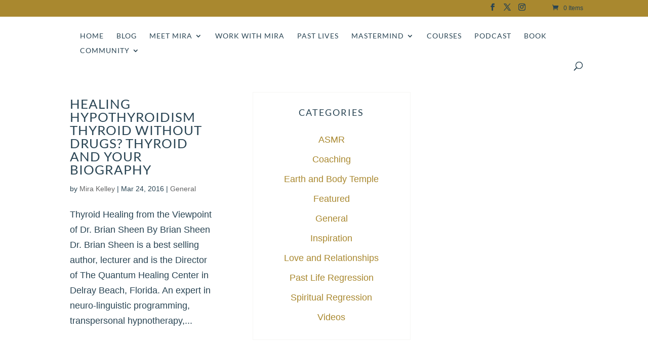

--- FILE ---
content_type: text/html; charset=utf-8
request_url: https://www.google.com/recaptcha/api2/anchor?ar=1&k=6LeeneAgAAAAAEhjtHn5ySL7uy8X7d_hwSPhbMdD&co=aHR0cHM6Ly9taXJha2VsbGV5LmNvbTo0NDM.&hl=en&v=PoyoqOPhxBO7pBk68S4YbpHZ&size=invisible&anchor-ms=20000&execute-ms=30000&cb=5kl5829y9rbp
body_size: 48783
content:
<!DOCTYPE HTML><html dir="ltr" lang="en"><head><meta http-equiv="Content-Type" content="text/html; charset=UTF-8">
<meta http-equiv="X-UA-Compatible" content="IE=edge">
<title>reCAPTCHA</title>
<style type="text/css">
/* cyrillic-ext */
@font-face {
  font-family: 'Roboto';
  font-style: normal;
  font-weight: 400;
  font-stretch: 100%;
  src: url(//fonts.gstatic.com/s/roboto/v48/KFO7CnqEu92Fr1ME7kSn66aGLdTylUAMa3GUBHMdazTgWw.woff2) format('woff2');
  unicode-range: U+0460-052F, U+1C80-1C8A, U+20B4, U+2DE0-2DFF, U+A640-A69F, U+FE2E-FE2F;
}
/* cyrillic */
@font-face {
  font-family: 'Roboto';
  font-style: normal;
  font-weight: 400;
  font-stretch: 100%;
  src: url(//fonts.gstatic.com/s/roboto/v48/KFO7CnqEu92Fr1ME7kSn66aGLdTylUAMa3iUBHMdazTgWw.woff2) format('woff2');
  unicode-range: U+0301, U+0400-045F, U+0490-0491, U+04B0-04B1, U+2116;
}
/* greek-ext */
@font-face {
  font-family: 'Roboto';
  font-style: normal;
  font-weight: 400;
  font-stretch: 100%;
  src: url(//fonts.gstatic.com/s/roboto/v48/KFO7CnqEu92Fr1ME7kSn66aGLdTylUAMa3CUBHMdazTgWw.woff2) format('woff2');
  unicode-range: U+1F00-1FFF;
}
/* greek */
@font-face {
  font-family: 'Roboto';
  font-style: normal;
  font-weight: 400;
  font-stretch: 100%;
  src: url(//fonts.gstatic.com/s/roboto/v48/KFO7CnqEu92Fr1ME7kSn66aGLdTylUAMa3-UBHMdazTgWw.woff2) format('woff2');
  unicode-range: U+0370-0377, U+037A-037F, U+0384-038A, U+038C, U+038E-03A1, U+03A3-03FF;
}
/* math */
@font-face {
  font-family: 'Roboto';
  font-style: normal;
  font-weight: 400;
  font-stretch: 100%;
  src: url(//fonts.gstatic.com/s/roboto/v48/KFO7CnqEu92Fr1ME7kSn66aGLdTylUAMawCUBHMdazTgWw.woff2) format('woff2');
  unicode-range: U+0302-0303, U+0305, U+0307-0308, U+0310, U+0312, U+0315, U+031A, U+0326-0327, U+032C, U+032F-0330, U+0332-0333, U+0338, U+033A, U+0346, U+034D, U+0391-03A1, U+03A3-03A9, U+03B1-03C9, U+03D1, U+03D5-03D6, U+03F0-03F1, U+03F4-03F5, U+2016-2017, U+2034-2038, U+203C, U+2040, U+2043, U+2047, U+2050, U+2057, U+205F, U+2070-2071, U+2074-208E, U+2090-209C, U+20D0-20DC, U+20E1, U+20E5-20EF, U+2100-2112, U+2114-2115, U+2117-2121, U+2123-214F, U+2190, U+2192, U+2194-21AE, U+21B0-21E5, U+21F1-21F2, U+21F4-2211, U+2213-2214, U+2216-22FF, U+2308-230B, U+2310, U+2319, U+231C-2321, U+2336-237A, U+237C, U+2395, U+239B-23B7, U+23D0, U+23DC-23E1, U+2474-2475, U+25AF, U+25B3, U+25B7, U+25BD, U+25C1, U+25CA, U+25CC, U+25FB, U+266D-266F, U+27C0-27FF, U+2900-2AFF, U+2B0E-2B11, U+2B30-2B4C, U+2BFE, U+3030, U+FF5B, U+FF5D, U+1D400-1D7FF, U+1EE00-1EEFF;
}
/* symbols */
@font-face {
  font-family: 'Roboto';
  font-style: normal;
  font-weight: 400;
  font-stretch: 100%;
  src: url(//fonts.gstatic.com/s/roboto/v48/KFO7CnqEu92Fr1ME7kSn66aGLdTylUAMaxKUBHMdazTgWw.woff2) format('woff2');
  unicode-range: U+0001-000C, U+000E-001F, U+007F-009F, U+20DD-20E0, U+20E2-20E4, U+2150-218F, U+2190, U+2192, U+2194-2199, U+21AF, U+21E6-21F0, U+21F3, U+2218-2219, U+2299, U+22C4-22C6, U+2300-243F, U+2440-244A, U+2460-24FF, U+25A0-27BF, U+2800-28FF, U+2921-2922, U+2981, U+29BF, U+29EB, U+2B00-2BFF, U+4DC0-4DFF, U+FFF9-FFFB, U+10140-1018E, U+10190-1019C, U+101A0, U+101D0-101FD, U+102E0-102FB, U+10E60-10E7E, U+1D2C0-1D2D3, U+1D2E0-1D37F, U+1F000-1F0FF, U+1F100-1F1AD, U+1F1E6-1F1FF, U+1F30D-1F30F, U+1F315, U+1F31C, U+1F31E, U+1F320-1F32C, U+1F336, U+1F378, U+1F37D, U+1F382, U+1F393-1F39F, U+1F3A7-1F3A8, U+1F3AC-1F3AF, U+1F3C2, U+1F3C4-1F3C6, U+1F3CA-1F3CE, U+1F3D4-1F3E0, U+1F3ED, U+1F3F1-1F3F3, U+1F3F5-1F3F7, U+1F408, U+1F415, U+1F41F, U+1F426, U+1F43F, U+1F441-1F442, U+1F444, U+1F446-1F449, U+1F44C-1F44E, U+1F453, U+1F46A, U+1F47D, U+1F4A3, U+1F4B0, U+1F4B3, U+1F4B9, U+1F4BB, U+1F4BF, U+1F4C8-1F4CB, U+1F4D6, U+1F4DA, U+1F4DF, U+1F4E3-1F4E6, U+1F4EA-1F4ED, U+1F4F7, U+1F4F9-1F4FB, U+1F4FD-1F4FE, U+1F503, U+1F507-1F50B, U+1F50D, U+1F512-1F513, U+1F53E-1F54A, U+1F54F-1F5FA, U+1F610, U+1F650-1F67F, U+1F687, U+1F68D, U+1F691, U+1F694, U+1F698, U+1F6AD, U+1F6B2, U+1F6B9-1F6BA, U+1F6BC, U+1F6C6-1F6CF, U+1F6D3-1F6D7, U+1F6E0-1F6EA, U+1F6F0-1F6F3, U+1F6F7-1F6FC, U+1F700-1F7FF, U+1F800-1F80B, U+1F810-1F847, U+1F850-1F859, U+1F860-1F887, U+1F890-1F8AD, U+1F8B0-1F8BB, U+1F8C0-1F8C1, U+1F900-1F90B, U+1F93B, U+1F946, U+1F984, U+1F996, U+1F9E9, U+1FA00-1FA6F, U+1FA70-1FA7C, U+1FA80-1FA89, U+1FA8F-1FAC6, U+1FACE-1FADC, U+1FADF-1FAE9, U+1FAF0-1FAF8, U+1FB00-1FBFF;
}
/* vietnamese */
@font-face {
  font-family: 'Roboto';
  font-style: normal;
  font-weight: 400;
  font-stretch: 100%;
  src: url(//fonts.gstatic.com/s/roboto/v48/KFO7CnqEu92Fr1ME7kSn66aGLdTylUAMa3OUBHMdazTgWw.woff2) format('woff2');
  unicode-range: U+0102-0103, U+0110-0111, U+0128-0129, U+0168-0169, U+01A0-01A1, U+01AF-01B0, U+0300-0301, U+0303-0304, U+0308-0309, U+0323, U+0329, U+1EA0-1EF9, U+20AB;
}
/* latin-ext */
@font-face {
  font-family: 'Roboto';
  font-style: normal;
  font-weight: 400;
  font-stretch: 100%;
  src: url(//fonts.gstatic.com/s/roboto/v48/KFO7CnqEu92Fr1ME7kSn66aGLdTylUAMa3KUBHMdazTgWw.woff2) format('woff2');
  unicode-range: U+0100-02BA, U+02BD-02C5, U+02C7-02CC, U+02CE-02D7, U+02DD-02FF, U+0304, U+0308, U+0329, U+1D00-1DBF, U+1E00-1E9F, U+1EF2-1EFF, U+2020, U+20A0-20AB, U+20AD-20C0, U+2113, U+2C60-2C7F, U+A720-A7FF;
}
/* latin */
@font-face {
  font-family: 'Roboto';
  font-style: normal;
  font-weight: 400;
  font-stretch: 100%;
  src: url(//fonts.gstatic.com/s/roboto/v48/KFO7CnqEu92Fr1ME7kSn66aGLdTylUAMa3yUBHMdazQ.woff2) format('woff2');
  unicode-range: U+0000-00FF, U+0131, U+0152-0153, U+02BB-02BC, U+02C6, U+02DA, U+02DC, U+0304, U+0308, U+0329, U+2000-206F, U+20AC, U+2122, U+2191, U+2193, U+2212, U+2215, U+FEFF, U+FFFD;
}
/* cyrillic-ext */
@font-face {
  font-family: 'Roboto';
  font-style: normal;
  font-weight: 500;
  font-stretch: 100%;
  src: url(//fonts.gstatic.com/s/roboto/v48/KFO7CnqEu92Fr1ME7kSn66aGLdTylUAMa3GUBHMdazTgWw.woff2) format('woff2');
  unicode-range: U+0460-052F, U+1C80-1C8A, U+20B4, U+2DE0-2DFF, U+A640-A69F, U+FE2E-FE2F;
}
/* cyrillic */
@font-face {
  font-family: 'Roboto';
  font-style: normal;
  font-weight: 500;
  font-stretch: 100%;
  src: url(//fonts.gstatic.com/s/roboto/v48/KFO7CnqEu92Fr1ME7kSn66aGLdTylUAMa3iUBHMdazTgWw.woff2) format('woff2');
  unicode-range: U+0301, U+0400-045F, U+0490-0491, U+04B0-04B1, U+2116;
}
/* greek-ext */
@font-face {
  font-family: 'Roboto';
  font-style: normal;
  font-weight: 500;
  font-stretch: 100%;
  src: url(//fonts.gstatic.com/s/roboto/v48/KFO7CnqEu92Fr1ME7kSn66aGLdTylUAMa3CUBHMdazTgWw.woff2) format('woff2');
  unicode-range: U+1F00-1FFF;
}
/* greek */
@font-face {
  font-family: 'Roboto';
  font-style: normal;
  font-weight: 500;
  font-stretch: 100%;
  src: url(//fonts.gstatic.com/s/roboto/v48/KFO7CnqEu92Fr1ME7kSn66aGLdTylUAMa3-UBHMdazTgWw.woff2) format('woff2');
  unicode-range: U+0370-0377, U+037A-037F, U+0384-038A, U+038C, U+038E-03A1, U+03A3-03FF;
}
/* math */
@font-face {
  font-family: 'Roboto';
  font-style: normal;
  font-weight: 500;
  font-stretch: 100%;
  src: url(//fonts.gstatic.com/s/roboto/v48/KFO7CnqEu92Fr1ME7kSn66aGLdTylUAMawCUBHMdazTgWw.woff2) format('woff2');
  unicode-range: U+0302-0303, U+0305, U+0307-0308, U+0310, U+0312, U+0315, U+031A, U+0326-0327, U+032C, U+032F-0330, U+0332-0333, U+0338, U+033A, U+0346, U+034D, U+0391-03A1, U+03A3-03A9, U+03B1-03C9, U+03D1, U+03D5-03D6, U+03F0-03F1, U+03F4-03F5, U+2016-2017, U+2034-2038, U+203C, U+2040, U+2043, U+2047, U+2050, U+2057, U+205F, U+2070-2071, U+2074-208E, U+2090-209C, U+20D0-20DC, U+20E1, U+20E5-20EF, U+2100-2112, U+2114-2115, U+2117-2121, U+2123-214F, U+2190, U+2192, U+2194-21AE, U+21B0-21E5, U+21F1-21F2, U+21F4-2211, U+2213-2214, U+2216-22FF, U+2308-230B, U+2310, U+2319, U+231C-2321, U+2336-237A, U+237C, U+2395, U+239B-23B7, U+23D0, U+23DC-23E1, U+2474-2475, U+25AF, U+25B3, U+25B7, U+25BD, U+25C1, U+25CA, U+25CC, U+25FB, U+266D-266F, U+27C0-27FF, U+2900-2AFF, U+2B0E-2B11, U+2B30-2B4C, U+2BFE, U+3030, U+FF5B, U+FF5D, U+1D400-1D7FF, U+1EE00-1EEFF;
}
/* symbols */
@font-face {
  font-family: 'Roboto';
  font-style: normal;
  font-weight: 500;
  font-stretch: 100%;
  src: url(//fonts.gstatic.com/s/roboto/v48/KFO7CnqEu92Fr1ME7kSn66aGLdTylUAMaxKUBHMdazTgWw.woff2) format('woff2');
  unicode-range: U+0001-000C, U+000E-001F, U+007F-009F, U+20DD-20E0, U+20E2-20E4, U+2150-218F, U+2190, U+2192, U+2194-2199, U+21AF, U+21E6-21F0, U+21F3, U+2218-2219, U+2299, U+22C4-22C6, U+2300-243F, U+2440-244A, U+2460-24FF, U+25A0-27BF, U+2800-28FF, U+2921-2922, U+2981, U+29BF, U+29EB, U+2B00-2BFF, U+4DC0-4DFF, U+FFF9-FFFB, U+10140-1018E, U+10190-1019C, U+101A0, U+101D0-101FD, U+102E0-102FB, U+10E60-10E7E, U+1D2C0-1D2D3, U+1D2E0-1D37F, U+1F000-1F0FF, U+1F100-1F1AD, U+1F1E6-1F1FF, U+1F30D-1F30F, U+1F315, U+1F31C, U+1F31E, U+1F320-1F32C, U+1F336, U+1F378, U+1F37D, U+1F382, U+1F393-1F39F, U+1F3A7-1F3A8, U+1F3AC-1F3AF, U+1F3C2, U+1F3C4-1F3C6, U+1F3CA-1F3CE, U+1F3D4-1F3E0, U+1F3ED, U+1F3F1-1F3F3, U+1F3F5-1F3F7, U+1F408, U+1F415, U+1F41F, U+1F426, U+1F43F, U+1F441-1F442, U+1F444, U+1F446-1F449, U+1F44C-1F44E, U+1F453, U+1F46A, U+1F47D, U+1F4A3, U+1F4B0, U+1F4B3, U+1F4B9, U+1F4BB, U+1F4BF, U+1F4C8-1F4CB, U+1F4D6, U+1F4DA, U+1F4DF, U+1F4E3-1F4E6, U+1F4EA-1F4ED, U+1F4F7, U+1F4F9-1F4FB, U+1F4FD-1F4FE, U+1F503, U+1F507-1F50B, U+1F50D, U+1F512-1F513, U+1F53E-1F54A, U+1F54F-1F5FA, U+1F610, U+1F650-1F67F, U+1F687, U+1F68D, U+1F691, U+1F694, U+1F698, U+1F6AD, U+1F6B2, U+1F6B9-1F6BA, U+1F6BC, U+1F6C6-1F6CF, U+1F6D3-1F6D7, U+1F6E0-1F6EA, U+1F6F0-1F6F3, U+1F6F7-1F6FC, U+1F700-1F7FF, U+1F800-1F80B, U+1F810-1F847, U+1F850-1F859, U+1F860-1F887, U+1F890-1F8AD, U+1F8B0-1F8BB, U+1F8C0-1F8C1, U+1F900-1F90B, U+1F93B, U+1F946, U+1F984, U+1F996, U+1F9E9, U+1FA00-1FA6F, U+1FA70-1FA7C, U+1FA80-1FA89, U+1FA8F-1FAC6, U+1FACE-1FADC, U+1FADF-1FAE9, U+1FAF0-1FAF8, U+1FB00-1FBFF;
}
/* vietnamese */
@font-face {
  font-family: 'Roboto';
  font-style: normal;
  font-weight: 500;
  font-stretch: 100%;
  src: url(//fonts.gstatic.com/s/roboto/v48/KFO7CnqEu92Fr1ME7kSn66aGLdTylUAMa3OUBHMdazTgWw.woff2) format('woff2');
  unicode-range: U+0102-0103, U+0110-0111, U+0128-0129, U+0168-0169, U+01A0-01A1, U+01AF-01B0, U+0300-0301, U+0303-0304, U+0308-0309, U+0323, U+0329, U+1EA0-1EF9, U+20AB;
}
/* latin-ext */
@font-face {
  font-family: 'Roboto';
  font-style: normal;
  font-weight: 500;
  font-stretch: 100%;
  src: url(//fonts.gstatic.com/s/roboto/v48/KFO7CnqEu92Fr1ME7kSn66aGLdTylUAMa3KUBHMdazTgWw.woff2) format('woff2');
  unicode-range: U+0100-02BA, U+02BD-02C5, U+02C7-02CC, U+02CE-02D7, U+02DD-02FF, U+0304, U+0308, U+0329, U+1D00-1DBF, U+1E00-1E9F, U+1EF2-1EFF, U+2020, U+20A0-20AB, U+20AD-20C0, U+2113, U+2C60-2C7F, U+A720-A7FF;
}
/* latin */
@font-face {
  font-family: 'Roboto';
  font-style: normal;
  font-weight: 500;
  font-stretch: 100%;
  src: url(//fonts.gstatic.com/s/roboto/v48/KFO7CnqEu92Fr1ME7kSn66aGLdTylUAMa3yUBHMdazQ.woff2) format('woff2');
  unicode-range: U+0000-00FF, U+0131, U+0152-0153, U+02BB-02BC, U+02C6, U+02DA, U+02DC, U+0304, U+0308, U+0329, U+2000-206F, U+20AC, U+2122, U+2191, U+2193, U+2212, U+2215, U+FEFF, U+FFFD;
}
/* cyrillic-ext */
@font-face {
  font-family: 'Roboto';
  font-style: normal;
  font-weight: 900;
  font-stretch: 100%;
  src: url(//fonts.gstatic.com/s/roboto/v48/KFO7CnqEu92Fr1ME7kSn66aGLdTylUAMa3GUBHMdazTgWw.woff2) format('woff2');
  unicode-range: U+0460-052F, U+1C80-1C8A, U+20B4, U+2DE0-2DFF, U+A640-A69F, U+FE2E-FE2F;
}
/* cyrillic */
@font-face {
  font-family: 'Roboto';
  font-style: normal;
  font-weight: 900;
  font-stretch: 100%;
  src: url(//fonts.gstatic.com/s/roboto/v48/KFO7CnqEu92Fr1ME7kSn66aGLdTylUAMa3iUBHMdazTgWw.woff2) format('woff2');
  unicode-range: U+0301, U+0400-045F, U+0490-0491, U+04B0-04B1, U+2116;
}
/* greek-ext */
@font-face {
  font-family: 'Roboto';
  font-style: normal;
  font-weight: 900;
  font-stretch: 100%;
  src: url(//fonts.gstatic.com/s/roboto/v48/KFO7CnqEu92Fr1ME7kSn66aGLdTylUAMa3CUBHMdazTgWw.woff2) format('woff2');
  unicode-range: U+1F00-1FFF;
}
/* greek */
@font-face {
  font-family: 'Roboto';
  font-style: normal;
  font-weight: 900;
  font-stretch: 100%;
  src: url(//fonts.gstatic.com/s/roboto/v48/KFO7CnqEu92Fr1ME7kSn66aGLdTylUAMa3-UBHMdazTgWw.woff2) format('woff2');
  unicode-range: U+0370-0377, U+037A-037F, U+0384-038A, U+038C, U+038E-03A1, U+03A3-03FF;
}
/* math */
@font-face {
  font-family: 'Roboto';
  font-style: normal;
  font-weight: 900;
  font-stretch: 100%;
  src: url(//fonts.gstatic.com/s/roboto/v48/KFO7CnqEu92Fr1ME7kSn66aGLdTylUAMawCUBHMdazTgWw.woff2) format('woff2');
  unicode-range: U+0302-0303, U+0305, U+0307-0308, U+0310, U+0312, U+0315, U+031A, U+0326-0327, U+032C, U+032F-0330, U+0332-0333, U+0338, U+033A, U+0346, U+034D, U+0391-03A1, U+03A3-03A9, U+03B1-03C9, U+03D1, U+03D5-03D6, U+03F0-03F1, U+03F4-03F5, U+2016-2017, U+2034-2038, U+203C, U+2040, U+2043, U+2047, U+2050, U+2057, U+205F, U+2070-2071, U+2074-208E, U+2090-209C, U+20D0-20DC, U+20E1, U+20E5-20EF, U+2100-2112, U+2114-2115, U+2117-2121, U+2123-214F, U+2190, U+2192, U+2194-21AE, U+21B0-21E5, U+21F1-21F2, U+21F4-2211, U+2213-2214, U+2216-22FF, U+2308-230B, U+2310, U+2319, U+231C-2321, U+2336-237A, U+237C, U+2395, U+239B-23B7, U+23D0, U+23DC-23E1, U+2474-2475, U+25AF, U+25B3, U+25B7, U+25BD, U+25C1, U+25CA, U+25CC, U+25FB, U+266D-266F, U+27C0-27FF, U+2900-2AFF, U+2B0E-2B11, U+2B30-2B4C, U+2BFE, U+3030, U+FF5B, U+FF5D, U+1D400-1D7FF, U+1EE00-1EEFF;
}
/* symbols */
@font-face {
  font-family: 'Roboto';
  font-style: normal;
  font-weight: 900;
  font-stretch: 100%;
  src: url(//fonts.gstatic.com/s/roboto/v48/KFO7CnqEu92Fr1ME7kSn66aGLdTylUAMaxKUBHMdazTgWw.woff2) format('woff2');
  unicode-range: U+0001-000C, U+000E-001F, U+007F-009F, U+20DD-20E0, U+20E2-20E4, U+2150-218F, U+2190, U+2192, U+2194-2199, U+21AF, U+21E6-21F0, U+21F3, U+2218-2219, U+2299, U+22C4-22C6, U+2300-243F, U+2440-244A, U+2460-24FF, U+25A0-27BF, U+2800-28FF, U+2921-2922, U+2981, U+29BF, U+29EB, U+2B00-2BFF, U+4DC0-4DFF, U+FFF9-FFFB, U+10140-1018E, U+10190-1019C, U+101A0, U+101D0-101FD, U+102E0-102FB, U+10E60-10E7E, U+1D2C0-1D2D3, U+1D2E0-1D37F, U+1F000-1F0FF, U+1F100-1F1AD, U+1F1E6-1F1FF, U+1F30D-1F30F, U+1F315, U+1F31C, U+1F31E, U+1F320-1F32C, U+1F336, U+1F378, U+1F37D, U+1F382, U+1F393-1F39F, U+1F3A7-1F3A8, U+1F3AC-1F3AF, U+1F3C2, U+1F3C4-1F3C6, U+1F3CA-1F3CE, U+1F3D4-1F3E0, U+1F3ED, U+1F3F1-1F3F3, U+1F3F5-1F3F7, U+1F408, U+1F415, U+1F41F, U+1F426, U+1F43F, U+1F441-1F442, U+1F444, U+1F446-1F449, U+1F44C-1F44E, U+1F453, U+1F46A, U+1F47D, U+1F4A3, U+1F4B0, U+1F4B3, U+1F4B9, U+1F4BB, U+1F4BF, U+1F4C8-1F4CB, U+1F4D6, U+1F4DA, U+1F4DF, U+1F4E3-1F4E6, U+1F4EA-1F4ED, U+1F4F7, U+1F4F9-1F4FB, U+1F4FD-1F4FE, U+1F503, U+1F507-1F50B, U+1F50D, U+1F512-1F513, U+1F53E-1F54A, U+1F54F-1F5FA, U+1F610, U+1F650-1F67F, U+1F687, U+1F68D, U+1F691, U+1F694, U+1F698, U+1F6AD, U+1F6B2, U+1F6B9-1F6BA, U+1F6BC, U+1F6C6-1F6CF, U+1F6D3-1F6D7, U+1F6E0-1F6EA, U+1F6F0-1F6F3, U+1F6F7-1F6FC, U+1F700-1F7FF, U+1F800-1F80B, U+1F810-1F847, U+1F850-1F859, U+1F860-1F887, U+1F890-1F8AD, U+1F8B0-1F8BB, U+1F8C0-1F8C1, U+1F900-1F90B, U+1F93B, U+1F946, U+1F984, U+1F996, U+1F9E9, U+1FA00-1FA6F, U+1FA70-1FA7C, U+1FA80-1FA89, U+1FA8F-1FAC6, U+1FACE-1FADC, U+1FADF-1FAE9, U+1FAF0-1FAF8, U+1FB00-1FBFF;
}
/* vietnamese */
@font-face {
  font-family: 'Roboto';
  font-style: normal;
  font-weight: 900;
  font-stretch: 100%;
  src: url(//fonts.gstatic.com/s/roboto/v48/KFO7CnqEu92Fr1ME7kSn66aGLdTylUAMa3OUBHMdazTgWw.woff2) format('woff2');
  unicode-range: U+0102-0103, U+0110-0111, U+0128-0129, U+0168-0169, U+01A0-01A1, U+01AF-01B0, U+0300-0301, U+0303-0304, U+0308-0309, U+0323, U+0329, U+1EA0-1EF9, U+20AB;
}
/* latin-ext */
@font-face {
  font-family: 'Roboto';
  font-style: normal;
  font-weight: 900;
  font-stretch: 100%;
  src: url(//fonts.gstatic.com/s/roboto/v48/KFO7CnqEu92Fr1ME7kSn66aGLdTylUAMa3KUBHMdazTgWw.woff2) format('woff2');
  unicode-range: U+0100-02BA, U+02BD-02C5, U+02C7-02CC, U+02CE-02D7, U+02DD-02FF, U+0304, U+0308, U+0329, U+1D00-1DBF, U+1E00-1E9F, U+1EF2-1EFF, U+2020, U+20A0-20AB, U+20AD-20C0, U+2113, U+2C60-2C7F, U+A720-A7FF;
}
/* latin */
@font-face {
  font-family: 'Roboto';
  font-style: normal;
  font-weight: 900;
  font-stretch: 100%;
  src: url(//fonts.gstatic.com/s/roboto/v48/KFO7CnqEu92Fr1ME7kSn66aGLdTylUAMa3yUBHMdazQ.woff2) format('woff2');
  unicode-range: U+0000-00FF, U+0131, U+0152-0153, U+02BB-02BC, U+02C6, U+02DA, U+02DC, U+0304, U+0308, U+0329, U+2000-206F, U+20AC, U+2122, U+2191, U+2193, U+2212, U+2215, U+FEFF, U+FFFD;
}

</style>
<link rel="stylesheet" type="text/css" href="https://www.gstatic.com/recaptcha/releases/PoyoqOPhxBO7pBk68S4YbpHZ/styles__ltr.css">
<script nonce="y0sEkhT_QI_yFVp7dja6ZQ" type="text/javascript">window['__recaptcha_api'] = 'https://www.google.com/recaptcha/api2/';</script>
<script type="text/javascript" src="https://www.gstatic.com/recaptcha/releases/PoyoqOPhxBO7pBk68S4YbpHZ/recaptcha__en.js" nonce="y0sEkhT_QI_yFVp7dja6ZQ">
      
    </script></head>
<body><div id="rc-anchor-alert" class="rc-anchor-alert"></div>
<input type="hidden" id="recaptcha-token" value="[base64]">
<script type="text/javascript" nonce="y0sEkhT_QI_yFVp7dja6ZQ">
      recaptcha.anchor.Main.init("[\x22ainput\x22,[\x22bgdata\x22,\x22\x22,\[base64]/[base64]/bmV3IFpbdF0obVswXSk6Sz09Mj9uZXcgWlt0XShtWzBdLG1bMV0pOks9PTM/bmV3IFpbdF0obVswXSxtWzFdLG1bMl0pOks9PTQ/[base64]/[base64]/[base64]/[base64]/[base64]/[base64]/[base64]/[base64]/[base64]/[base64]/[base64]/[base64]/[base64]/[base64]\\u003d\\u003d\x22,\[base64]\x22,\x22wo5WIsKyw4Fqw5vDkHNuw5tqQcKoRzxkwqTCrsO+W8OxwrwGJj4bGcKjM0/DnTp9wqrDpsOeJ2jCkDzCqcOLDsK+bMK5TsOnwobCnV4EwrUAwrPDqmDCgsOvMcOCwozDlcONw7YWwpVnw74jPgzCvMKqNcKmO8OTUlrDuUfDqMKqw5/Dr1ItwpdBw5vDmcOawrZ2wqPCkMKcVcKmX8K/McK7Xm3DkXhpwpbDvVRlSSTCh8O4Rm9/BMOfIMKVw5VxTUrDqcKyK8OoWCnDgXzCmcKNw5LCilxhwrcZwrVAw5XDmxfCtMKRESo6wqIXwojDi8KWwqLCtcO4wr5Wwr7DksKNw4HDjcK2wrvDhR/Cl3B/NSgzwpPDt8Obw706dEQcUzLDnC0hK8Kvw5c0w7DDgsKIw5bDjcOiw64Xw4kfAMODwp8Gw4djGcO0wpzCiGnCicOSw6zDgsOfHsK2SMOPwptLMMOXUsOqUWXCgcKFw6vDvDjCjcKAwpMZwoDCs8KLwojCjF5qwqPDpMOtBMOWY8OxOcOWLcOEw7FZwqjChMOcw4/[base64]/[base64]/Cn8OlwoJBKcKCwpzDr8Odd8Ogf8KfwoHCkMKFwp7Dtixyw7XCqcKLWsKzY8KCYcKhL1vCiWXDpMOMCcOBJRIdwo5fwpjCv0bDnn0PCMKRLH7Cj2EBwro8KmzDuSnCi3/CkW/[base64]/Cg8ORa1LCkcKAw77DkBbDr3rCrcK3woh6OsKsTMObw7LCqRPDgjtNwrrDncK/YcOTw7TDrsKbw5hEO8Obw6zDksO0McKmwrRYQcKPcAbDg8Krw6DCpxESw5fDhcKhQUfDkVXDs8Kpw7Vww70XCsKSw7hAUcObQjjCmMKKGw3DoEDDvyEWRsOIRnDDjE7Ciz/CiFvCt1zCi3gvXsKVasK8wrrDm8OvwqHDowTDomHCrkvDnMKVwpYbFDXDiyPCjj/Cq8KOFcKtw4skwo0XZ8OAekF+w5NDQ1pIwrTDmsOaH8KQKBbDvmfCi8OTwq3CnwIbwprDv1LDkV9tNAbDiXUAIgbCssOGAsOdw6I2w6IEwrsjXSxTJGjCjcKcw4/CqWNRw5TCkCbDlTnDu8Kkw5U4eGwyeMK8w4fDucKhGcOyw5xowogJw6J1EsKpwq9lw5xHwpx9DMKWSA9/A8Klw4hpw77DncKDwodzw47DtA7CsQfCosOMX3RxJ8K6dMOrLRYJwqF0w5BIwosvw60mwrjCj3HDo8OOKMKLw7NLw4rCssKRKcKMw6LDmi9/[base64]/CrcOqwpjDqAoawo7CsGpgwrEyw7F4w7rDjMOkwpgVWMKIPUwjXjHCiQFAw6liCnRGw6jCiMKFw7jCrF0Tw7bDocOmAAvCosOUw4LDisOpwo3Ct1zDgcK7f8OFKMKRwqnCg8KFw6DCusKNw5nCosKEwrd9TDdEwpHDqk7ChTRpQsKoRMKTwrHCu8O/w5MTwrLCk8Knw5ktcQdmJxN4wrNnw4HDnsOuQsKEMxzCu8KzwrXDpsOaPMOxV8OoCsKMUcKGXifDlSrCnFzDvn3CksO9NTrDtXzDvsKLw7QGwrnDvCZ2wqLDjsOYeMKEbkRGUVB0w6NkVcKYwqzDjH5bEsKHwoI2w6MiHVLDkVNHbG07BGrDsHpPfW/DsAbDpnBtw6rDuG9/[base64]/wq5Mw6k+fMKww7bCoMOxFMOifTUvwqzDhsOSw5Esa8KSwq4PwoLCsgZ3fsORXy7DlsOlSSzCkUvCiWnCicKPwpXCn8K2JjDChsOZHykiw4gkFSAow7cHWzjCozDDlmU3LcORBMKNw4jDhG3Dj8O+w6vDj3DDsXnDlVjCm8Ouwot3w7IJXmEdDMKFwqrCtijCocO3w5/[base64]/DhcONNcOmPMO3HcO9w4sXwqPDpUrDkU/DkDR8w7LCs8KgDgpsw4Itb8KJbsKRw6dhP8OyZR9IQmsZwoggJRrCjC3DoMOFd07DhcOkwp7DgcK0BBoSwoDCsMOMw4rDs3fCvhgATBtBC8OzD8OZL8OFcsOvwoIHwr/DjMOoJMK4JxjDizFewqgNSsOpw5/Co8KRw5ImwpVjQ3vCu2PDnxTDhTjDggdfwqpUGyk6IF4/w7s9Y8KmwpzDgGjCoMOULmbDjSbCvwvCnlBRMHA7T2k8w61/UMOkd8Omw5hqdHbCpcOYw5bDiAfCmMOOTBltLyrDvcKzw4ARw7YSwrPDtWtjQcK7NcK6M2rDtl4owobDjMOawowuwrViV8OLw7Zpw6UhwrkxUMK/w5fDhMKDCMOtT3/DlQZ0w63DnRXDq8KcwrQfMMKnwr3CuhMfNGLDgwJhDXbDi1x7w7nDg8KGw6ohS2g2HMKfw53DtMOSM8Ouwp1uwpR1ecOIw7lURsOyVhEzDVMYw5DCscKLw7LCtsOSOkRywq4kT8KPdCzCkmHCncKywossKWk7w5FCwqpuG8ONa8O/w5AHIndpfTXCjcOIbMKUY8KgOMOhw6V6wok9wpvCisKNw50+A0jCv8K/w5BOI0LCocOmw5XCmcOpw44/wrVRdHrDvxfChzDCjMOVw7fCrwwLWMOgwonDvVp2LCvCtSY2wr9EEMKeQnN6RFTDl0Rtw41vwpHDiUzDuQ8JwpZ2NXbDtlbCisOcwpdQZiLCkcKcw7XDucKkw7JjBMOMZj7Dh8ObBg59wqIlUx5caMOAFMK6RkzDvA8RXUPCt19Kw6oSGXjDmMK5CMOcwr/Dn0bCrcOqw5LClsKzNRcbwrjCncOqwoZwwrJ6KMKdE8OkSsOrwpN8wqLDukDCrsOoT0nCh3fChcO0YAfDn8KwZ8O4w4HDusO2wrUpw7x/eCvCpMO6GA04wqrCuzLCknXDhG0RHXFfwq3CpmE/LkHDqUnDiMOMbxxmw7RVFwgSXsKuccOAO33Cl37DoMO2w4E8wpYCKgNSw4phw7vCqDnDrlE2NcKXFGMdwrd2TMK/KMO5w5HCvgZcwpBKwp3Cg0fCknHDsMK4N1vCiwLCrm4Rw68nQinDocKywpIxOMOhwqDCiFjClgjCsRB/QsKIRMOtbsOBFiEpDU1Pwqd3wonDqhVxAMOhwrbCqsKMwoMTSMOsE8KHw7QCw7NhCMKtwp/[base64]/DmMOYwqLCusOqR8KeN8O6QEUzwpcxw5pwVQ/Cik/Dmn/CisOPw6EsccOeV1AUwqw8I8OVHCgmw5XCncOEw4nCjcKVw5EvWcO/w7vDpV/[base64]/DikxwwqHCmkdSwrBJLnvDgSfCu8Kuw4LCnETCnBPCllB2d8Ohwo3Di8OFwqrCixsBwr3CpcOKI3rDiMKjwrTDscO/EixWwpfCvlVTD3FawoHDmcOIwo/CmnhkFGjDhSPDg8KwO8KjOm1cwrfDo8KhK8KPwpV+w5Fgw7LCi3zCkEo1BC3Dv8KrUMK0w7sQw5vDrHDDhwVJw4LCuXXCocOXJ34+MyR/Q2XDo39YwrDDqWHDr8K/wqnDmkjDhcKlRsKiw5rDmsKXGMO3diXDsSJxcMOjRVHDmsOJTcKaCcK1w4/CmMKcwqMPwpnDvXLCvzB7WUVCW2jDpGvDj8OSUcOhw4vCqMKEw6bCusOawoUodQcbYSkNTCQLScKFw5LCnxPDmwgnw6Y5w6DDocKdw4YLw4XCr8KHXR47w6VSSsKDcH/[base64]/Dk8OQw7cxwpllAcKgwpV8wqLCscOswqjDqDTChsKbw7HDoGNRLD/[base64]/[base64]/DosKTw4NHwq7DmhbCtxMXwr3Cp8OSw4XDqgctwrXCuX7Dl8KbH8KYw43Dk8OGwpLDgmxpwrFzwoPDtcO6G8K7w63CjTotVlNzFsOqwpBcWHQLwppFNMKlw7/[base64]/CtAwywrEHMlTDnxN+w4k3DQAHbULCq8KtwobDmsOcYgZXwofDrGMdUsOUBg4Hw6QvwrXCgGXDpmnDh3nCkcO/wrghw7Frwp/Cj8OIR8OOJDXCvMKhwo08w4FGw5pww6RTw4IkwocZw4IFBHRhw4seNFASYxHCrlk7w4PDssOnw6LCksK+ScOUK8OrwrNgwpx/W1zCih43PXANwqLDpwwTw47DvMKfw4wQUQdxwrDDrMOgVE/[base64]/DrcKlwqEhwrgBLcO0aiLCuMOBwrnCgsOIwrDDn0o0w5fDukcgwqAfcibCgcOWdjdKa30+FcO3F8OnRUEjIsKWw6nCpFtgwpAOJmXDt2Jnw6bCiljDlcKBLBpew7jCmncPwobCpQZ2YVLDri/CrwPCncO+wqDDkMO1cSTDhgfDh8O4J2hvw43CoixUwp9jW8OmFcOvSjRlwoBFXsK2DXJDw6klwoDDs8K0GsO/ITHCvwrCjE7DrWTDvMO1w6XDucKFwrRiGsO7ASZbf14JBDfDjWrCrxTCukPDv1UCJsKYEMKMwqvChRbDmn3DjcKtRx/DkcO1KMOFwpbCmcOnf8OPKMKDw501PkUtw6bCkFvCqMKmw5jCvw7CvmLDgwobwrLCtcKrw5UkTMKOw7LDrQPDjMONFyDDjcKMwqIIdxVnP8KWMExmwoV1YcO7wo7CrMKGKMKEw47DrsKIwrfCnDJ1wottwqgCw4bCoMOyY2nChVDChMKofDUNwoRnwo9vNsK9eTg4wp/[base64]/[base64]/[base64]/w6xPNVZ0wrU3GMOWeMKgwqnDlE3CrsK7wrvDhcOJwrQnVnDCjUZJw7QZYsOewq3CgFxFC2jCq8KwH8OECA4+w5vCvFHCpHltwqBZwqPCvsOaS2p8J1FIQcOZUMKDLMKcw4DDmMOmwpUGw64OUlbCs8OwJS5Fwr/DqMKUExsrRsKnEXPCoFU0wp4sCcO1w5glwoRvMVpuFhg9w6IWLcKJw7DDoiEXXh/[base64]/wo9Swp/Cu3zCqyvDqMOMKyrCrhfCucOoL0nDjsOtw7fComV9IcO1Iy7DrcKUYcOxIcKuw50wwp9+w7fCr8Ouw5nDlMKUwq5/wrHCl8Kuw6zCtE/DlgRzLBURNChfwpdpHcOBw7xlw7nDiydSEXHDkHUww7FAw4lsw6nDlRbCnHEfwrHDq2slwovDsCXDlTRqwqlHw5dYw6AJfUvCucKpJsOfwpnCqMODwoFuwrZqRisGAgwqBwzCrUVDWsOPwq/DiAsbJ1nDrw4gG8KywrPDkcKqYMOvw6B+w5QlwprCkBRVw4tVeSNpTCFYGsO3McO4wp1UwpzDrcKRwoZfBMKhwrphOMOwwogyAQsqwo1Kw7fCiMOAKsOdwpDDp8Omw67CisO1I0ExMn7CjiZZA8OSwoPDgxDDrSPDnjzClsOpw6EECSTDh3/DsMO2O8O+w4Ztw6EAw7nDvcOOwrpPAz3CiQEZaQUxw5TDq8KpUMKKw4jChyh/wpMlJT3DmMOUVsOJMcKIQMOQw7nCnE8IwrjChMOkw60Rwq7CtxrDjcKUN8OQw55Zwo7CkTTCt0x7fTDCrcOUw55eZBzCoEPDu8O6SVfDkXlLETLCrTjDocOvwoEcTh0YPsOnwp/CrGR8wofCosOGw54XwpVBw4krwpYyBcKHwqnCscO0w501GiZGfcKwWk3Co8K5DsKzw5Z0w6A7w6JKeUR5wprDtMKRwqLDilBxwodnwoF3wroowoPCmB3CqTDCo8OVES3CjsOmRl/Ci8KxCTLDocOjbl9IJnRawq3CojZHwpR6w690w7pew5xWNHLCkUkLCcOLw6zCr8OBQMK1eTjDh3U1w5Qbwo/CjcOebWB/w7rDnMKcHmvDk8Kvw4bCuSrDpcORwoQCK8KSwpZBYT7CqcKywpHCjGLCpgbDrMKVXXvCu8KDbSPDkcKtw7sawp7ChHcCwr/CuUbDrTHDmsOww7vDiHABw5jDrcKFwqXDskHCocKNw43Dr8OIUcKwbRIxPMOJG1FlbE86wp5/w4DDrhLCnGXDgMOjGx7DoUrCkMOBEcO9wpzCpMKpw4I1w7TDgHTCgH4tYmMCw6LDkgDCl8Oow5/Dq8OVbsO0wr1NHwJww4YNOkkHLDhnQsO2MQ7CosKnTQ4Gw5AUw5vDmMK2CcKdcCTCq2xLw4sjGnLDoUQ7BcOMwoPDsjTDiQZoB8OzYiIswpLDr1tfw5E8U8Ovwq7DnsOtecKAw5LCuw/DsjFmwrpgwrjDosKowpFeQ8OfwovDqcKlw50VKcKqVcOhEl7Cug/[base64]/DpnQfdwzCixUAwoxFw7jDrSfCixAawqDClcKYw7ADw7TCnTMCKMOfd1sVwrlpHMO8VCXCmsKuQBrDonUTwrxIY8KLC8OEw4VKdsKhXjXDh1Z1wr8IwrUtWyZRcsKqbsKFw4sResKZYcOiS0YNwoTDrhrDq8K7wotRaEs/bB0/w4DDj8OOw6XCscOGcULDkEFhIsKUw6EDUMKew7LCgUwmwqfCvMKMI3oAwrAYSsOwNsKwwrBvGhTDn1tETcOUDBnChcKoJsKQQFrDhVzDtsOvWzwIw7xuwrnCoAHCvTzDlx/CoMOTwr/CiMKfD8Ocw7NgAsOyw5VJw61mUcOkAi/CijAAwoHDv8K7w5zDsX3CiAjCkAtmMsODTsKfI1DDpMO4w4low4ImeDHCin3CpsKowqrDscOawoHDoMKXwrTCginClzADdnTChCYww4/Dh8O5FHxuEg9Vw6HCt8ODwoIKQ8O1SMOeDXpGw5bDhsO6wr3Cu8O9ag3CgMKUw6J0w5zCrBcrKMKbw6hPFBfDqsK3GMO+JwrCimQHalhLYMO4bcKuwoo9IcKAwrrCpAhuw6bCocKBw7/DmsOcwobCtcKSd8K4YcO/wqJcRcKww5lwJMOkw7HCgsKRecKDwqE6PsK4wrtmwp3ChsKgGsOSGnfDlw0zTMK3w6k2w7Few59RwqZQwo/DhQAGXsK1JsOwwoUHwrbDssOQXMKOVAjDmcK/w6rChsKBwqM0BMK/w4rDkk8bQMKow609DU4XacOAwpYRHQBGw4oDw4d+w57DusKLwps0w5wmw6HCiy93e8KTw4DCvMKmw7TDqgzCosKPNmsmw5gnDcKHw6lyE3LClVHCmWwZwp3DnXnDuk7Cr8KNTMO+wpN0woDCqVXClU3Dq8O/JAPDgMOMd8KbwoXDqmlrYlfCgMOLJ3DDv2xKw4vDlsKad3nDssOpwoAcwqg8eMKZCMKpX1vCl2nDjhUrw5tCSGTCp8Kbw7/CpcOww6LCpsKdw4A2wqxrw53Ci8K1wpfDnMO6wrUTwobCk07CojViw7nDtcOww4HDqcOow5zDkMKJDjDCi8OzJBADEsKVcsKSD1fDucKDw4lZwozDpsOYwrPCiQx9ZsOQOMO7wo/DsMKoNwzDowVSw7TCpMKnwrrDgMORw5QjwoMuwoLDssO0w7nDgcKpDMKEQB7DrcODUcKfU0XDgMKIEF3Cn8OzRmjCh8OxbsO/NcOEwpMFw5Exwr1owofDkRzCssOwe8KLw5nDgQ/[base64]/DSfDhcO0wqvDrcOzw6nCgB3CnsOeCgbCusKNwr4Hw67DgExCw6knTsKOUMK8wprDoMKPZG1Aw6/DgzYCLTo4RcOBw4xRcMKGwrbCpW3DqS1eT8KTFiXCt8ObwpTDiMKJw7rDlGMCIDV9HDRgKcK5w65SSVvDnMK4LcKWeiTCoTvCkxzCscOVw57CpyfDtcK+wqHCgMODDMOFF8O5M0PCg2E/ccKSwpHDl8KKwrnDvMKaw7Ndwpxrw7jDpcK0X8KYwrvCg1fCqMKkR1bDkcOYwrwGfCLCuMK8aMOfBcKGw6HCj8KMfzPCj0HCpcKnw7EJwowtw7t1ZmMLIRduwrTCjBzDjClPYhIfw6EDfiIjMsKnGyVUw7QELTogwoZyasK5UsKAfR3DqkTDl8Klw4/DnGvChsOFFjopE2fCvsKlw5rDvMK5X8OnfcOKwr/CqRXCvsOEEUvCusKBGsOzwqHDmsKJTATCgyjDvXrDhsOGdMOcU8O8AMOCwrItEsOJwqHCssOwWTLCsy8hwonCiVE5wpRZw5PDucKYw6crNsObwpzDuELDvELDtsKKaGt5f8O7w7LDssKHU0l4w5DCkcK9wp96dcOQw7XDvkxww5HDsTEYwo/[base64]/Ci8KKwrlPw6bDnErCqzfDoizCscOBwprCmcOgw6Ztwo5/O2ZhbnYMw5LCmGnCoDXCrwnDo8KLHn86RHlpwoYhwo5UT8KJwoZ+f1jCnMK+w5bCp8K5b8OAS8Kbw4HClcO+wr3DoT/[base64]/Cu8OGM8Kdw67CjsOdw7VHOMOBwo7ChMKCdsOnVw7Do8KswpnCpB7CjknCiMKew77DpcOZe8KHwpvDmMOWL2DCqmLCojLDvcO0w5xZw4TDuXckw54Iw6lKK8ObwoLCiQrDuMKKYsKcHxRjOMK0MwrCmsODMzp2EcKGfsKlw7UbwojCmSs/[base64]/w6s6w5ICQHUaw7rCp8OSwozDtE3Dk8Ozw41zLcOfGHd9Ljt9w47DqVDCgcOgXsOIwpsww4JYw4teVWPCqExxBEpyenPCuwvDp8O2wo4gwobCr8OoUMOVw5oiw5LCj3rDnAPDjSNETGs7NMO/MDNdwqTCqw1JAsOJwqleYlzDr10fw45Ww4RoN2DDj2Arw4DDpsKewpp7M8Ksw5wsVADDlDBVAk9EwqvCrMK9Qlwyw4/DvsKXwprCvMOwAMKFw7/[base64]/DoRbCgcOtX0ggw5tEw6UYwrIVMMKgwq4SIsK0wqnCoMK8W8K9eAtdw6nCpMKiIgR6J3HCucKzw4HCgybDqDHCvcKGYD3Dn8OQw73ClQwebsOPwq4hfmwTeMK7wpTDhQ/DpnQWwogKecKMVmVowojDu8ONZ1skTyjDl8KLH1LDmjXCisK9MsOfVnV9w51PZsKhw7bCvzk+fMOdZsKCbULCmcKnwq1Rw6/DuHfCoMKmwq8aaAwyw4jCrMKSwodzwoVTFMKKTT9ww53DssKMPxjDuy/CuQAEVsOMw5pSFMOhX1xaw5DDgSBzS8KsT8OwwrnDg8OREMKwwrXDpFfCrMOaVkIHcUogVHPDrTrDqMKEFsKaBMOsETjDsX53XSo/EsO9w7Brw4LDijZSHQtpBcO+wqdDXTtlaC5uw7lNwos3d1VxNMKEw71XwpsCSVRyKmkDNRLCv8KIFFkyw6zCncKvIcOdKnjDglrCtQRAFF7DhMKoAcKIcsObwovDq2zDshFUw5/DvwbClcKfwo9hTsOuw5FIwqsZwrHDscODw4PDncKeN8ODGCcsB8KlD3sPZ8KWw7LDshzCisOZwpnCu8OYLhjCsA9yeMOCKS/Cv8OYP8OXbmLCp8KsdcOEBMKKwpHDiSkgwoUfwrXDlsO+wpJJQCLDuMO3w5QGGhZ6w7NxD8KqHgTDrMOrZkN+w5/Cjk4TOMOhamvDj8O8w4vCklDCig7Ds8ONw5TCiBdVbcK4QULCiE3Cg8KIw50yw6rDlsOywq1UN0/Cn3sqwqAuScO1YmgoWMK2wqRQc8Oywr/DuMOuMl/Cv8KDw7zCtgHDqcOEw6bDmcK6wq0rwrFwZBpIw5TCiCBpUMKSw4XCucK/XcOmw77DgsKIwqhVaHBrF8OhFMKlwpsDCsOjEsOrLMOYw6HDulrChljDgcKwwpbChMOEwoVcfsKmwobDnXE6Lg/[base64]/wrnDigQYwpjCtcK7wphIw63DpT3DmMKbwrLCrMOAw7UyH2bCpUxLKcK8dMKdXsK0EsOMWMO7w75IIhvDmMKXL8OTegk0UcKzw7kEw4DCgMKxwrdjw4TDsMOnw6nDt0NtbiJhYglhGxrDmMOVw5/Ck8OyUyxBUSjCjsKbBE9Sw7tnQ1tZw7YNAjUSAMOYw7nCiiUvccOkRsOhc8K0w7Jnw7bDrzNBw5jCrMOeTcKQX8KZB8OvwpwgbhLCuE/[base64]/CpMO/[base64]/CkFTDiMK0VF4IwokAwrbCinHDn8OUw7bCocK7woTDgMK0wpRsaMKxHXhkw4U+XmF2woo7wqrCrcOhw65vVsKPcMOYCsK0OGHCsGTDuzUiw47ClMONbgoOUmjDrRs/B2/CocKcT0XDmwvDv1PClloDw4JgUXXCt8OURsOHw7rCh8Krw73Cp085JsKGQDjDo8KZw4vCkQnCqjnCi8K4S8OnS8Kfw5hVwq/DsjVaHnpbw795wp5EIXJiV0d4w4A6wr5Lw7vDt3MkIUjCqcKHw6RLw5Yxw67CtsKcwqXCgMK0asOJeiNpw6Eawo8iw7wUw7sJwp7DkxbCgFLCssO2w6w9PU9/[base64]/w4nCtTEJworChVrDil8+XHfDvlZuwrU4HcO3w6Yow6l/wrgrw6c4w7NqMcKgw6MSw5vDuSMlHinCicOGeMO1P8Omw4ICK8OFci7Cr3kswpzCuA7DnmdJwqg3w4ArDB45FCHDvzTDg8OmM8OBQQHCvMKzw6NWLBh8w7zCvMKweyPDtRdhw7/DusKXwpXCkMKXasKRLU13GhBdwrRfwp47wpEqwpHCkXrDlW/DlDBjw6nDrVkLw75WSA9tw7/Cl23DrsKLFm1LOVvDnmbCl8KBHG/CssOdw7FJNBYhwrcEVcKyIcKSwr1Rw6QHE8Ouc8KqwptawpXCi1jCn8KswqoMS8O1w55qfXPCjVZYfMORbsOCBMO8D8KuLUnDgT/Dt3rDon/DihLCgMOpw6prwoVYwpTCpcKxw77DjlNbw40MJMK7wprCkMKVwrLCgQ4RdMKHVMKew6U6BS/DssOdw4w/D8KPTsOPHE3CjsKLwrZ9GmRPXi/CoADDvMKmEkHDp35cw4vCjSXDiQzClMKuMlTCv0PCs8OvYXAxwoYPw54bbsOrY1pVw6XCoEjCn8KYMQ/[base64]/DmhPDl2djwqUPY8OsE0wFwr/CvnVxCRnCnHMpw7XDj3PDgMOow5DCh1ZQwpfCgyxIwrDCscOLw5/DjcOzKjbClsK4NWEewqknw7JBwo7DqhjCgnvDhn8Vb8Kdw44rXcKcwrAycUPDg8OBHF0lGcKCw7LCuTPCljNMOn1LwpfCvsKJR8Kdw4R0wq8Fw4Udw7w/LcOmw4TCqMO/LCXDv8O6woDCksO9FHPClcKNwq3ClEbDl0PDjcO9Xz09QMOKw5IZw5LDhGXDs8O4VMKicRbDlVrDoMKKLcOyC0gBw4QCccOWwrMwNcO9LhAKwqnCtMOrwphzwqgaa0DDhnk/wqbDnMK5woDDosKlwoFeH23CuMKAdFIlwqnCk8KDGzRLCsOKw4DDnRzDr8OtB1oCwpHDocK+f8ONEFXCoMOzw4nDpsKTw5PCvUggw7FUZDRqwphSXlVpBiLCmsK2I0nClhTCjg3DqsKYNkHCtcKICBrCoinCj19QAcO3wo/CtjPCp3oBQmLDsjzCqMKgwpcZWWoIbsKXVsKOwo7CvMO5JA3DnCnDlsOtM8KBwqnDkcKYXHXDl3DDsh5zwqTDtsOXG8O+IDJNVVvCksKREcOdLcKRLXbCrMKUKMKrfBbDtS3Di8K+GMKywo5VwpLCqMOIw6rDqQsTPmzDu2Y0wrPCkcK/[base64]/CkDjDuMKhwqPCqsKeJsKkdAlEw7nCnE17SsKmw4zDj8K5w4LDscKPDMK0woLDqMKaDMK4wpPCtMK2w6DDtl48WEIzw6PDoT/[base64]/[base64]/LcKTLAzCpRdAD8KFw7bDjgAhW8O3RcKjwrM1WMKwwqUyR2EEwpAxHjvCj8Oxw7J6SA/[base64]/CvcKrw7jDlVpoFMOoLcOzHMOEwo8PwofCgh7DpcOWw6gkBMKNWsKAb8KwV8K8w7wBw651wr9scMOjwr7DrsOdw5dRw7fDnsO7w6BKwr4cwroXw6HDhEd4w58Sw73DtcOPwprCpxPCkkvCuhXDvB/DqsOCwojDmMKSwo95IzEyBE1sSkLChB3DpcKqw6zDr8KMSsKjw6lMFjrCk2gNSTrDjmZIVMOLbcKvJSvCnXTDsxLCnnfDhTzCv8OSCiVRw5jDhsOKDHnCg8KMbcOowrNxwozDm8OUwpvCncOew5jCssOzGMKMCE3DvsKBEk8Sw7rCnn/Co8KLM8KVwrJwwo/CrcONw5giwpbCiGw1O8OGw5IzElw/[base64]/CmsKsbRLCj8KXwoHDs3PDuQrDtCYjw4JTK8O9YMOAwqjCgAjCrcOpw4FXW8Kyw6LCtsKIEG01woLDpy3CuMK3wq1GwrECJ8KtL8KhXsO0bz0Awq97CcK4worCjnPDgBNEwprCiMKLDMOww70AXsKsZBo1wr83wrAkYcKdMcKsfMOKdzNjwr/CksOGEHcqSH1TPmBWTUrCkmRGIsOgTcOowrvCrsOHeRJSAcOBIy8zRsKOw6TDqwUQwo5LSkrCvU9VZX/Dh8Okw4DDrMK8XAHCgnNXOhvChmDDt8KHPljCtEg5wqvChMK6w47DggjDt1Qmw4rCqMOmwqk8w7/CgMO1ZMOFDcKkw7XCtcOeGxAuCAbCo8OfOcKrwqQ7JcKIAHXDvMOjLMKUNFLDqFXChcO6w5TCgm7CqsKMKMO8w6fCiW0TTRPCriwkwr/[base64]/CqSrCpAfDmXzDpyPDgxdvwr7ClmLDhsOlwojDoRbCj8OpMR9zwp0sw60qwq3DlcO+cixNwq8bwqlwS8K/B8OcXMOvVU5qS8K2KT3DjsOXRsKIbR9DwrPDncOWw5/Dm8KMQ30kw7o2OAfDhEDDqMOJI8KXwrfCnx/DgsOMw7VUw5Q7wptSwpRmw6/CqApVw486eDlmwrrDpMKuw5vCmcKHwoLDgcKqw4UDA0Q/UsOaw7FHRnFYJDRzPVTDusKGwqs5V8KQw6c/[base64]/[base64]/DpjnDlXbDqX1WJhswMMOlw7VyIsKLDw7CvMOQwqvDg8OebMORX8K+wpfDgC7Dg8OlZ0Bbw73DvQLDlcKbNMO2PsOIw7DDgMOdCsOQw4XCksO/K8Orw7bCtsKcwqjDo8OuQQp+w4jCgCLDl8K0woZ8TMK1wol0ZsOpUMKGA3HClsOWNcKvaMO5wqpNWMKqwrfCgjdkwppKFDU/[base64]/CvTBxw7ZYeknDvMOwwotSW2QBcVZgDk/[base64]/DjsKHHMOML8OFwpY2KnvChi4UbGBowqTCrzY/BcKEw4DCqiXDlsKdwo4KEyXCkFjCgsOlwrwvE0ZYwpckaUrCgxfCvMOFdSQSwqDDpgk/RV0GakIMGAvDu2A+w5kpw5UecsOcwo8rQcOBcMO+wpNLw790WBtawr/CrWR5wpZVIcOIwoY3wrnChk7DoiAKYcOQwoJMwrsTAMK6wqHDkzPDjgrDlMOSw6/[base64]/DtHo/wq5cZn7DiyVGw6YXRXrDrzXCs8ONERTCoA/DmWbDv8OQbEEOFk9lwqpEwogDwpZ/ZklWwrrCp8K3w4HChTgrwoFjwqDDgsO/wrcIwobDicO5R1c5woBvcD5/wrnCqnF3UsOnwqrCuGIRYFXDs39uw5zDlWNkw7PCh8OtezZhUhHDgiXCmBIWSgxQw4RYwrY0D8OZw6zCsMKrSncPwoFacgfCkMO8wp0Zwo1awp7Cpl7CqMKyHxbCjxsoSMKmQxDDgQ8/QMKyw5lEbmNAesOCw65AAsKsJ8OvPGdASH7ChMO5J8OhUVfCocO2OyvCnyDCrSlAw4DDt2crbsOXwoLDhVAODhUcw4jDqcOoQyEpN8O2NMKmw5zCg0TDusODG8Ovw5JVw6fCsMKawqPDnVDDn1LDm8Ouw5nCr2rCv2/DrMKIw7k9w7tjwpZrUAgRw7/[base64]/[base64]/CqsKSWGnDucKuw7lPw6BywodcJXPDvsKSK8KSRMKndEBXwrjDjFx6CT/DhFJGAsOkDBhawq/[base64]/wo/CrnA+eMK1H8KECsOyw5/Cp0wDTsKdwq/CtMOWNld5w5DDlcOfwp5KT8OSw4nCrB0wc3fDiz3DrMOhw7I/[base64]/CgTJMw5bCoi7DgVzCqA8POk51wrTDsn3DncKCGcODwrMbSsKCC8OPwpHCuGRkVEgbB8O5w504wrp/[base64]/w5IJd8OtNcODw4LDmA3Dh1vDkllnWXkCwrAFA8K1wq8zw7c7HGJNLMOLJVPCocKfc3dbwpDDuEPDo0bDjy/CpXxVfn47w59Cw4nDhl7ClCDDlsO3wr5NwqPCp313HlFuw5zCu1MXUQhyIAXCn8Ofw41MwoIjw6pNKcKFHcKTw7gvwrIoay7DvcOXw4plw7XDhzsdw4V+ZsK+w5/CgMK7PMKIa3nDrcKTwo3DqGB+DmMVwp1+D8K4MsOHfh/DisOrw7TDisKkLsOBAmc5M21OwqvCnwMCwpzDq1PClw4SwqfCu8KVwqzDkDbCksKXCGtVJsKRwr3Cn2x9wo/Cp8OqwqvDg8OFDBPCrDthCQMfR1fDsS7Dil/DmkQjwqAvw6DDhMONbUMrw6fDp8OSwr0eelPDjcKVe8OAbsKuMsKXwp8mCG4dw7Zzw7TDmm/[base64]/ZUg5woDDqcK/[base64]/DtUwZw4FFfzRmwpMNwrkgwrQ5SA8QwpTCuTIeWsKswoIHw47DlgfDtTxKbDnDqxnCl8Ozwpxqwo7CkjzDqcO4wp/Co8O4agNowpfCh8O+YcOHw6jDvz/Cg2rCjsOXw43CqcKYD2XDqlHCmGjDmMKGAMOEIV1GJgY1wqvCkyF5w4zDisKJS8OLw4zDsGFOw6ZUS8KYwqgEJDVOGiTCk3rClWNyQsO8w7F5Q8OvwrMLVj3CimIlw4vDqcKEJMOaXcOIDcKwwoPCj8O/wrgTwrxTPsKtVFPCmG9yw63CvgHDgj5Vw7IDD8KuwohcwobCoMO/wqgBHCgiwqTDt8OlU1XDlMK5GsK0wq8Mw5w2UMO3JcOlf8KLw5gPIcOjVS3Dk2Y/[base64]/woUiNXsgw6sTFMOlQcOZesO3wrN2w7nCnnIYw7rCjMKfQjjCncKQw5ZQw7rCqMKhA8OrdHnCqHrDryfChTjCklrCpS1OwpJTw57Do8O9w4Z9wpsfHcKbAjVfwrDCtMOww5DCo1xPw7sMw6DCjMONw6tKRFbCmcKCTsOVw78nw6/CpcKgCMKTb3d7w4U9IxUfw4bDvW/[base64]/AsK4JBzChMOSwqTDj8Kpw6Z/VlclEDghw5zCjVciw5wnSEfCoQ3DoMKDEsOkw7TDuFlnJk/Ck07Dq0TDrMOsJ8K/w6XDvx/Cti/[base64]/w5Fiw4ptwo55Ng8lcXzDqcKWw6AjYGfDnMOgQMO6w6HDhMOWR8K/WznDnUfCsCMywq/ChMOpfCrDl8KDIMOFw50ww6bDjT8OwopUL3s3wp/DuzLCucOFTMOAwpDDpcKVwp/CpRzDhcKYd8O+wrwXwqjDhMKXworCq8KidcKSTmdoEMKOJTHDihHDvMKrb8O9wrzDlMOHJAE7wqHDm8OAwrInwqbCgkTDt8OTw4LCrcOvw7TDrcKtw7MsAXheLFrDmVcEw5xxwqh/AnNOH23CgcOQw4jCvyDCqcOQAlDCkzbDu8OjNsKuVz/CrcKcX8OdwqRWdQJmOMKRwptKw5XCkmROw7XCpsKHN8K0woFcw5gwA8KRLCLCucOnOsOMZ3NNw4vCvsOjdcKOw7M7wqRVch8Dw5HDqDQPM8KHPMK0Km4lw6MIw6TCj8OCD8OVw4cSE8OxccOeZh1/[base64]/TQ7Dj8Oyw6JYc8K1CMO1w4h9w6I3w5QvVX5OwqXCkcK3wpfCvzV2wprDthJQFU0hecO/wrXDtX7CjRsawojDhiNYSUAsJMO3N3TDk8K7wqXDpsOYQgTDmGN1KMOTw5w+VUvDqMKfwq5Oe0R0YcKow53DkhfCtsOtwr0WJgDDgxVDw6tJwrRaW8OfEwzDkH7CrsO8woYVw6t7IDLDjsKAZkbDv8OLw6fCvMKwOiNBK8OTw7PDrjBTRW4/[base64]/RWsDWcOzw5HCnGEfwrPDicKKw7PDucOKOydkZ8KOwozCuMOeeAvDl8O/w4/CuCjCvsK2wp3ClMKrw7ZlPjbCmsKyBMO6dhLCiMKYw53CpiA3w53Dpw06wqbChwQzwp/CpsKJw7FTw6JKw7PDgcKDecK8wrjCsBQ6w5lrwpkhw4nDq8Kdwo4Pw6B2VcK8ECrCo33DgsKiwqY9w6pEwr4gw4Q5LCR1EcOqRcOawohaK0zDjj7Ch8OQfHw5IsKUGXpWwp82wr/[base64]/[base64]/DncOpwoTDmQtOA8K/[base64]/CscOmH8OWYMKEwojCjBA/[base64]/CiSUXEsOuSyjDsFcnaMO7wqfCuGJiwrXCqzZgWWrCm0rDvGsLwrF7LMKfMjo2wpcXCCZZwrrDsjDDq8OCw7p7L8OHDsOxOcK7w7sXAsKGwrTDg8OGZcORw6HCsMKsDUbDjcObwqUFQT/CtzrCvlwLTsOaAUwVw4TDpVHCicOCSFjClWQhw69zwqvCo8OSwoTCvcK3UAPCrFLDusKRw7TChcO7WcOcw78Owp3CrMK+cHUkTmMLCcKOwrPDn2TCnQfCjT1pwpgPwqbCl8O+LsKVGT/Dk1sIesOYwoXDth9qTip+wqnCk0t/[base64]/DmsOew7HDtcKdUEdJwpnChDRnDFTDu8OpPsKy\x22],null,[\x22conf\x22,null,\x226LeeneAgAAAAAEhjtHn5ySL7uy8X7d_hwSPhbMdD\x22,0,null,null,null,0,[21,125,63,73,95,87,41,43,42,83,102,105,109,121],[1017145,826],0,null,null,null,null,0,null,0,null,700,1,null,0,\[base64]/76lBhnEnQkZnOKMAhk\\u003d\x22,0,1,null,null,1,null,0,1,null,null,null,0],\x22https://mirakelley.com:443\x22,null,[3,1,1],null,null,null,1,3600,[\x22https://www.google.com/intl/en/policies/privacy/\x22,\x22https://www.google.com/intl/en/policies/terms/\x22],\x22S1g7GpYqxDNQ12/kdKIsTipZ3r3fwMWGFZqvhXfdaHs\\u003d\x22,1,0,null,1,1768683706148,0,0,[110,215],null,[60,134,39],\x22RC-3-MWFgAl-WUGuQ\x22,null,null,null,null,null,\x220dAFcWeA7sN5yjOlVkJIHsd6zTeOmIUus3knyPFXRqIYjRLxicnnvtJG1aOHalEkgZtPNzU4qCR0_xJZN4iKTYChZrxeA1IkV2Qg\x22,1768766506452]");
    </script></body></html>